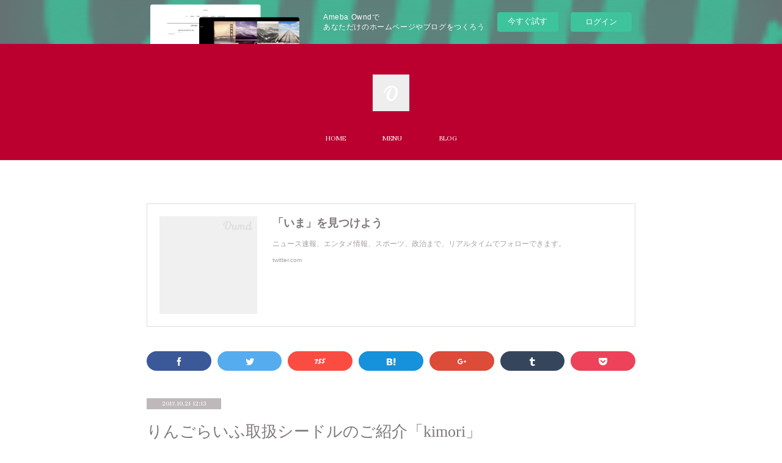

--- FILE ---
content_type: text/html; charset=utf-8
request_url: https://rin5life.shopinfo.jp/posts/3126348
body_size: 13432
content:
<!doctype html>

            <html lang="ja" data-reactroot=""><head><meta charSet="UTF-8"/><meta http-equiv="X-UA-Compatible" content="IE=edge"/><meta name="viewport" content="width=device-width,user-scalable=no,initial-scale=1.0,minimum-scale=1.0,maximum-scale=1.0"/><title data-react-helmet="true">りんごらいふ取扱シードルのご紹介「kimori」 | りんごらいふ　～rin5life～</title><link data-react-helmet="true" rel="canonical" href="https://rin5life.shopinfo.jp/posts/3126348/"/><meta name="description" content="こんばんは。りんごらいふスタッフです☆ 
紹介します☆りんごらいふが大好きすぎてやまない、
青森のシードルの製造会社さんです☆ 当店でも、限定シードルからレギュラー商品のシードルを取扱いさせて頂いてお"/><meta property="fb:app_id" content="522776621188656"/><meta property="og:url" content="https://rin5life.shopinfo.jp/posts/3126348"/><meta property="og:type" content="article"/><meta property="og:title" content="りんごらいふ取扱シードルのご紹介「kimori」"/><meta property="og:description" content="こんばんは。りんごらいふスタッフです☆ 
紹介します☆りんごらいふが大好きすぎてやまない、
青森のシードルの製造会社さんです☆ 当店でも、限定シードルからレギュラー商品のシードルを取扱いさせて頂いてお"/><meta property="og:image" content="https://cdn.amebaowndme.com/madrid-prd/madrid-web/images/sites/322669/86ca2a411c9fa162f133ddc8158bd7a6_f7b2a066f660f6152df6201201c47e84.jpg"/><meta property="og:site_name" content="りんごらいふ　～rin5life～"/><meta property="og:locale" content="ja_JP"/><meta name="twitter:card" content="summary_large_image"/><meta name="twitter:site" content="@amebaownd"/><meta name="twitter:creator" content="@Rin5Life"/><meta name="twitter:title" content="りんごらいふ取扱シードルのご紹介「kimori」 | りんごらいふ　～rin5life～"/><meta name="twitter:description" content="こんばんは。りんごらいふスタッフです☆ 
紹介します☆りんごらいふが大好きすぎてやまない、
青森のシードルの製造会社さんです☆ 当店でも、限定シードルからレギュラー商品のシードルを取扱いさせて頂いてお"/><meta name="twitter:image" content="https://cdn.amebaowndme.com/madrid-prd/madrid-web/images/sites/322669/86ca2a411c9fa162f133ddc8158bd7a6_f7b2a066f660f6152df6201201c47e84.jpg"/><meta name="twitter:app:id:iphone" content="911640835"/><meta name="twitter:app:url:iphone" content="amebaownd://public/sites/322669/posts/3126348"/><meta name="twitter:app:id:googleplay" content="jp.co.cyberagent.madrid"/><meta name="twitter:app:url:googleplay" content="amebaownd://public/sites/322669/posts/3126348"/><meta name="twitter:app:country" content="US"/><link rel="amphtml" href="https://amp.amebaownd.com/posts/3126348"/><link rel="alternate" type="application/rss+xml" title="りんごらいふ　～rin5life～" href="https://rin5life.shopinfo.jp/rss.xml"/><link rel="alternate" type="application/atom+xml" title="りんごらいふ　～rin5life～" href="https://rin5life.shopinfo.jp/atom.xml"/><link rel="sitemap" type="application/xml" title="Sitemap" href="/sitemap.xml"/><link href="https://static.amebaowndme.com/madrid-frontend/css/user.min-a66be375c.css" rel="stylesheet" type="text/css"/><link href="https://static.amebaowndme.com/madrid-frontend/css/pj/index.min-a66be375c.css" rel="stylesheet" type="text/css"/><link rel="icon" href="https://cdn.amebaowndme.com/madrid-prd/madrid-web/images/sites/322669/2798e0507297c0ff70b1b8eb1e51f8b4_056cc9f92970cbddd3420766a22c78d2.png?width=32&amp;height=32"/><link rel="apple-touch-icon" href="https://cdn.amebaowndme.com/madrid-prd/madrid-web/images/sites/322669/2798e0507297c0ff70b1b8eb1e51f8b4_056cc9f92970cbddd3420766a22c78d2.png?width=180&amp;height=180"/><style id="site-colors" charSet="UTF-8">.u-nav-clr {
  color: #ffffff;
}
.u-nav-bdr-clr {
  border-color: #ffffff;
}
.u-nav-bg-clr {
  background-color: #bb0030;
}
.u-nav-bg-bdr-clr {
  border-color: #bb0030;
}
.u-site-clr {
  color: ;
}
.u-base-bg-clr {
  background-color: #ffffff;
}
.u-btn-clr {
  color: #807879;
}
.u-btn-clr:hover,
.u-btn-clr--active {
  color: rgba(128,120,121, 0.7);
}
.u-btn-clr--disabled,
.u-btn-clr:disabled {
  color: rgba(128,120,121, 0.5);
}
.u-btn-bdr-clr {
  border-color: #a6a4a4;
}
.u-btn-bdr-clr:hover,
.u-btn-bdr-clr--active {
  border-color: rgba(166,164,164, 0.7);
}
.u-btn-bdr-clr--disabled,
.u-btn-bdr-clr:disabled {
  border-color: rgba(166,164,164, 0.5);
}
.u-btn-bg-clr {
  background-color: #a6a4a4;
}
.u-btn-bg-clr:hover,
.u-btn-bg-clr--active {
  background-color: rgba(166,164,164, 0.7);
}
.u-btn-bg-clr--disabled,
.u-btn-bg-clr:disabled {
  background-color: rgba(166,164,164, 0.5);
}
.u-txt-clr {
  color: #807879;
}
.u-txt-clr--lv1 {
  color: rgba(128,120,121, 0.7);
}
.u-txt-clr--lv2 {
  color: rgba(128,120,121, 0.5);
}
.u-txt-clr--lv3 {
  color: rgba(128,120,121, 0.3);
}
.u-txt-bg-clr {
  background-color: #f2f1f1;
}
.u-lnk-clr,
.u-clr-area a {
  color: #a79f7a;
}
.u-lnk-clr:visited,
.u-clr-area a:visited {
  color: rgba(167,159,122, 0.7);
}
.u-lnk-clr:hover,
.u-clr-area a:hover {
  color: rgba(167,159,122, 0.5);
}
.u-ttl-blk-clr {
  color: #807879;
}
.u-ttl-blk-bdr-clr {
  border-color: #807879;
}
.u-ttl-blk-bdr-clr--lv1 {
  border-color: #e5e4e4;
}
.u-bdr-clr {
  border-color: #dddddd;
}
.u-acnt-bdr-clr {
  border-color: #bfb8ba;
}
.u-acnt-bg-clr {
  background-color: #bfb8ba;
}
body {
  background-color: #ffffff;
}
blockquote {
  color: rgba(128,120,121, 0.7);
  border-left-color: #dddddd;
};</style><style id="user-css" charSet="UTF-8">;</style><style media="screen and (max-width: 800px)" id="user-sp-css" charSet="UTF-8">;</style><script>
              (function(i,s,o,g,r,a,m){i['GoogleAnalyticsObject']=r;i[r]=i[r]||function(){
              (i[r].q=i[r].q||[]).push(arguments)},i[r].l=1*new Date();a=s.createElement(o),
              m=s.getElementsByTagName(o)[0];a.async=1;a.src=g;m.parentNode.insertBefore(a,m)
              })(window,document,'script','//www.google-analytics.com/analytics.js','ga');
            </script></head><body id="mdrd-a66be375c" class="u-txt-clr u-base-bg-clr theme-pj plan-basic  "><noscript><iframe src="//www.googletagmanager.com/ns.html?id=GTM-PXK9MM" height="0" width="0" style="display:none;visibility:hidden"></iframe></noscript><script>
            (function(w,d,s,l,i){w[l]=w[l]||[];w[l].push({'gtm.start':
            new Date().getTime(),event:'gtm.js'});var f=d.getElementsByTagName(s)[0],
            j=d.createElement(s),dl=l!='dataLayer'?'&l='+l:'';j.async=true;j.src=
            '//www.googletagmanager.com/gtm.js?id='+i+dl;f.parentNode.insertBefore(j,f);
            })(window,document, 'script', 'dataLayer', 'GTM-PXK9MM');
            </script><div id="content"><div class="page u-nav-bg-clr " data-reactroot=""><div class="page__outer"><div class="page__inner u-base-bg-clr"><aside style="opacity:1 !important;visibility:visible !important;text-indent:0 !important;transform:none !important;display:block !important;position:static !important;padding:0 !important;overflow:visible !important;margin:0 !important"><div class="owndbarHeader  " style="opacity:1 !important;visibility:visible !important;text-indent:0 !important;transform:none !important;display:block !important;position:static !important;padding:0 !important;overflow:visible !important;margin:0 !important"></div></aside><header class="page__header header u-nav-bg-clr u-bdr-clr"><div class="header__inner"><div class="site-logo"><div><img alt=""/></div></div><nav role="navigation" class="header__nav global-nav u-font js-nav-overflow-criterion is-invisible"><ul class="global-nav__list "><li class="global-nav__item u-nav-bdr-clr js-nav-item "><a target="" class="u-nav-clr u-nav-bdr-clr u-font" href="/">HOME</a></li><li class="global-nav__item u-nav-bdr-clr js-nav-item "><a target="" class="u-nav-clr u-nav-bdr-clr u-font" href="/pages/1133083/menu">MENU</a></li><li class="global-nav__item u-nav-bdr-clr js-nav-item "><a target="" class="u-nav-clr u-nav-bdr-clr u-font" href="/pages/1133082/blog">BLOG</a></li></ul></nav><div class="header__icon header-icon"><span class="header-icon__item u-nav-bdr-clr"></span><span class="header-icon__item u-nav-bdr-clr"></span></div></div></header><div><div role="main" class="page__main-outer"><div class="page__main page__main--blog-detail u-base-bg-clr"><div class="section"><div class="blog-article-outer"><article class="blog-article"><div class="blog-article__inner"><div class="complementary-outer complementary-outer--slot1"><div class="complementary complementary--quote "><div class="block-type--quote"><div class="quote u-clr-area quote--twitter.com"><div class="ogp u-bdr-clr"><a target="_blank" class="ogp__action" href="https://twitter.com/?lang=ja"><div class="ogp__img"><div><img alt=""/></div></div><div class="ogp__body"><p class="ogp__title u-txt-clr">「いま」を見つけよう</p><div class="ogp__text u-txt-clr u-txt-clr--lv1"><p>ニュース速報、エンタメ情報、スポーツ、政治まで、リアルタイムでフォローできます。</p></div><p class="ogp__site ogp__site--ellipsis u-txt-clr u-txt-clr--lv1">twitter.com</p></div></a></div></div></div></div><div class="complementary complementary--shareButton "><div class="block-type--shareButton"><div class="share share--filled share--filled-8"><button class="share__btn--facebook share__btn share__btn--filled"><span aria-hidden="true" class="icon--facebook icon"></span></button><button class="share__btn--twitter share__btn share__btn--filled"><span aria-hidden="true" class="icon--twitter icon"></span></button><button class="share__btn--nanagogo share__btn share__btn--filled"><span aria-hidden="true" class="icon--nanagogo icon"></span></button><button class="share__btn--hatenabookmark share__btn share__btn--filled"><span aria-hidden="true" class="icon--hatenabookmark icon"></span></button><button class="share__btn--googleplus share__btn share__btn--filled"><span aria-hidden="true" class="icon--googleplus icon"></span></button><button class="share__btn--tumblr share__btn share__btn--filled"><span aria-hidden="true" class="icon--tumblr icon"></span></button><button class="share__btn--pocket share__btn share__btn--filled"><span aria-hidden="true" class="icon--pocket icon"></span></button></div></div></div></div><div class="blog-article__header"><div class="blog-article__date u-acnt-bg-clr u-font"><time class="" dateTime="2017-10-21T12:13:03Z">2017.10.21 12:13</time></div></div><div class="blog-article__content"><div class="blog-article__title blog-title"><h1 class="blog-title__text u-txt-clr">りんごらいふ取扱シードルのご紹介「kimori」</h1></div><div class="complementary-outer complementary-outer--slot4"><div class="complementary complementary--quote "><div class="block-type--quote"><div class="quote u-clr-area quote--www.facebook.com"><div class="ogp u-bdr-clr"><a target="_blank" class="ogp__action" href="https://www.facebook.com/Rin5Life/"><div class="ogp__img"><div><img alt=""/></div></div><div class="ogp__body"><p class="ogp__title u-txt-clr">Rin5Life-りんごらいふ-</p><div class="ogp__text u-txt-clr u-txt-clr--lv1"><p>Rin5Life-りんごらいふ-， 横滨市. 478 次赞. 青葉台駅より徒歩3分
青森出身オーナーのこだわり林檎カフェ</p></div><p class="ogp__site ogp__site--ellipsis u-txt-clr u-txt-clr--lv1">www.facebook.com</p></div></a></div></div></div></div></div><div class="blog-article__body blog-body blog-body--show-title"><div class="blog-body__item"><div class="blog-body__text u-txt-clr u-clr-area" data-block-type="text"><p>こんばんは。りんごらいふスタッフです☆&nbsp;
</p><p>紹介します☆</p><p>りんごらいふが大好きすぎてやまない、
青森のシードルの製造会社さんです☆&nbsp;</p><p><br></p><p>当店でも、限定シードルからレギュラー商品のシードルを取扱いさせて頂いております☆</p><p><br></p><p>&nbsp;海外ではとっても一般的なシードルからの乾杯！
&nbsp;</p><p>最近は、缶のシードル開発も行われて
ちょっとしたブームになっております！</p><p><br></p><p>&nbsp;英語の表記は…「cider」
そう！サイダーの語源にもなっております☆&nbsp;</p><p><br></p><p>&nbsp;Wiki引用：「シードル」&nbsp;</p><p>（仏: cidre、英: cider、）またはリンゴ酒（林檎酒）とは、リンゴを発酵させて造られるアルコール飲料。発泡性であることも多く、日本の酒税法では発泡性のものは発泡性酒類のその他の発泡性酒類に、発泡性でないものはワインと同様に「果実酒」に分類されている。&nbsp;
</p><p><br></p><p>知るとどんどんハマるシードルの世界へようこそ☆&nbsp;</p><p><br></p><p>りんごらいふでは、各社のシードルの取扱いしております☆
&nbsp;</p><p>乾杯は、ビールからシードルへ
お気軽に楽しめる食卓にどうぞ！&nbsp;</p></div></div><div class="blog-body__item"><div class="img img__item--left"><div><img alt=""/></div></div></div><div class="blog-body__item"><div class="blog-body__text u-txt-clr u-clr-area" data-block-type="text"><p><br></p><p>&nbsp;■kimori
弘前シードル工房&nbsp;</p><p>HP:http://kimori-cidre.com/ http://kimori-cidre.com/ </p></div></div><div class="blog-body__item"><div class="block u-clr-area"><iframe seamless="" style="height:16px" class="js-mdrd-block-html-target block-html__frame"></iframe></div></div><div class="blog-body__item"><div class="blog-body__text u-txt-clr u-clr-area" data-block-type="text"><p><br></p><p>FBページ：</p></div></div><div class="blog-body__item"><div class="quote u-clr-area quote--www.facebook.com"><div class="ogp u-bdr-clr"><a target="_blank" class="ogp__action" href="https://www.facebook.com/hirosaki.kimori/"><div class="ogp__img"><div><img alt=""/></div></div><div class="ogp__body"><p class="ogp__title u-txt-clr">弘前シードル工房 kimori</p><div class="ogp__text u-txt-clr u-txt-clr--lv1"><p>弘前シードル工房 kimori、青森県 弘前市 - 「いいね！」3,562件 - 農家製地シードルの醸造所</p></div><p class="ogp__site ogp__site--ellipsis u-txt-clr u-txt-clr--lv1">www.facebook.com</p></div></a></div></div></div><div class="blog-body__item"><div class="blog-body__text u-txt-clr u-clr-area" data-block-type="text"><p data-placeholder=""><br></p><p></p><p>-----------------------------------------------------&nbsp;</p><p>&nbsp;りんごらいふ　～Rin5Life～</p><p>&nbsp;住所：神奈川県横浜市青葉区青葉台2-6-18太田ビル1F&nbsp;</p><p>　 ※火曜日定休日

FBページ：</p><p>https://www.facebook.com/Rin5Life/

食べログ：</p><p>https://tabelog.com/kanagawa/A1401/A140202/14042846/&nbsp;
</p><p>　※随時イベント開催内容を掲載しております。&nbsp;</p><p><br></p><p>&nbsp;＜定期開催イベント＞&nbsp;</p><p>&nbsp;　☆己書道場</p><p>&nbsp;　☆スマイルアース</p><p>&nbsp;　☆フジソラ食堂</p><p>&nbsp;　☆大人の音楽教室</p><p>&nbsp;　☆大人のヨガレッスン</p><p>&nbsp;　☆月イチ鍋パーティ</p><p>&nbsp;　☆占い師います。<br></p><p><br></p></div></div></div></div><div class="blog-article__footer"><div class="bloginfo"><div class="bloginfo__category bloginfo-category"><ul class="bloginfo-category__list bloginfo-category-list"><li class="bloginfo-category-list__item"><a class="u-txt-clr u-txt-clr--lv2" href="/posts/categories/712416">MENU<!-- -->(<!-- -->2<!-- -->)</a></li><li class="bloginfo-category-list__item"><a class="u-txt-clr u-txt-clr--lv2" href="/posts/categories/712415">EVENT<!-- -->(<!-- -->25<!-- -->)</a></li></ul></div></div><div class="reblog-btn-outer"><div class="reblog-btn-body"><button class="reblog-btn"><span class="reblog-btn__inner"><span class="icon icon--reblog2"></span></span></button></div></div></div></div><div class="complementary-outer complementary-outer--slot2"><div class="complementary complementary--shareButton "><div class="block-type--shareButton"><div class="share share--filled share--filled-4"><button class="share__btn--facebook share__btn share__btn--filled"><span aria-hidden="true" class="icon--facebook icon"></span></button><button class="share__btn--twitter share__btn share__btn--filled"><span aria-hidden="true" class="icon--twitter icon"></span></button><button class="share__btn--nanagogo share__btn share__btn--filled"><span aria-hidden="true" class="icon--nanagogo icon"></span></button></div></div></div><div class="complementary complementary--siteFollow "><div class="block-type--siteFollow"><div class="site-follow u-bdr-clr"><div class="site-follow__img"><div><img alt=""/></div></div><div class="site-follow__body"><p class="site-follow__title u-txt-clr"><span class="site-follow__title-inner ">りんごらいふ　～rin5life～</span></p><p class="site-follow__text u-txt-clr u-txt-clr--lv1">青森のりんご農家出身のオーナーが開いた青葉台にありそうでなかった、大人の為のおしゃれCAFE☆
お昼は身体にやさしいランチに、りんごの自家製スイーツ＆豊富なドリンクメニュー♡
夜は美味しいシードルやお酒が楽しめるワインバルへ変身！
ビールに青森の地酒、りんごのカクテルも豊富です。
前菜３種盛合せや、特製ミートボール、パスタまで、お食事～おつまみまで勢揃い♪
ソファー席でゆったりと、いつでも気軽にご</p><div class="site-follow__btn-outer"><button class="site-follow__btn site-follow__btn--yet"><div class="site-follow__btn-text"><span aria-hidden="true" class="site-follow__icon icon icon--plus"></span>フォロー</div></button></div></div></div></div></div><div class="complementary complementary--relatedPosts "><div class="block-type--relatedPosts"></div></div><div class="complementary complementary--postPrevNext "><div class="block-type--postPrevNext"><div class="pager pager--type1"><ul class="pager__list"><li class="pager__item pager__item--prev pager__item--bg"><a class="pager__item-inner " style="background-image:url(https://cdn.amebaowndme.com/madrid-prd/madrid-web/images/sites/322669/a8e4d8e119f78b1a30232507f51aa38a_59d0cf8de7beb9d8b2f29679f5cf7429.jpg?width=400)" href="/posts/3129060"><time class="pager__date " dateTime="2017-10-22T05:45:36Z">2017.10.22 05:45</time><div><span class="pager__description ">りんごの丸かじりは、自然の歯ブラシ！？ </span></div><span aria-hidden="true" class="pager__icon icon icon--disclosure-l4 "></span></a></li><li class="pager__item pager__item--next pager__item--bg"><a class="pager__item-inner " style="background-image:url(https://cdn.amebaowndme.com/madrid-prd/madrid-web/images/sites/322669/05e1f9d3096302675655e07c501c776c_8b266159aee620326c2047f5cdb0ddb8.jpg?width=400)" href="/posts/3112869"><time class="pager__date " dateTime="2017-10-18T12:17:58Z">2017.10.18 12:17</time><div><span class="pager__description ">飯テロ閲覧注意☆絶品「フジソラ食堂VOL.5」10月15日開催報告　</span></div><span aria-hidden="true" class="pager__icon icon icon--disclosure-r4 "></span></a></li></ul></div></div></div></div><div class="blog-article__comment"><div class="comment-list js-comment-list"><div><p class="comment-count u-txt-clr u-txt-clr--lv2"><span>0</span>コメント</p><ul><li class="comment-list__item comment-item js-comment-form"><div class="comment-item__body"><form class="comment-item__form u-bdr-clr "><div class="comment-item__form-head"><textarea type="text" id="post-comment" maxLength="1100" placeholder="コメントする..." class="comment-item__input"></textarea></div><div class="comment-item__form-foot"><p class="comment-item__count-outer"><span class="comment-item__count ">1000</span> / 1000</p><button type="submit" disabled="" class="comment-item__submit">投稿</button></div></form></div></li></ul></div></div></div><div class="pswp" tabindex="-1" role="dialog" aria-hidden="true"><div class="pswp__bg"></div><div class="pswp__scroll-wrap"><div class="pswp__container"><div class="pswp__item"></div><div class="pswp__item"></div><div class="pswp__item"></div></div><div class="pswp__ui pswp__ui--hidden"><div class="pswp__top-bar"><div class="pswp__counter"></div><button class="pswp__button pswp__button--close" title="Close (Esc)"></button><button class="pswp__button pswp__button--share" title="Share"></button><button class="pswp__button pswp__button--fs" title="Toggle fullscreen"></button><button class="pswp__button pswp__button--zoom" title="Zoom in/out"></button><div class="pswp__preloader"><div class="pswp__preloader__icn"><div class="pswp__preloader__cut"><div class="pswp__preloader__donut"></div></div></div></div></div><div class="pswp__share-modal pswp__share-modal--hidden pswp__single-tap"><div class="pswp__share-tooltip"></div></div><div class="pswp__button pswp__button--close pswp__close"><span class="pswp__close__item pswp__close"></span><span class="pswp__close__item pswp__close"></span></div><div class="pswp__bottom-bar"><button class="pswp__button pswp__button--arrow--left js-lightbox-arrow" title="Previous (arrow left)"></button><button class="pswp__button pswp__button--arrow--right js-lightbox-arrow" title="Next (arrow right)"></button></div><div class=""><div class="pswp__caption"><div class="pswp__caption"></div><div class="pswp__caption__link"><a class="js-link"></a></div></div></div></div></div></div></article></div></div></div></div></div><aside style="opacity:1 !important;visibility:visible !important;text-indent:0 !important;transform:none !important;display:block !important;position:static !important;padding:0 !important;overflow:visible !important;margin:0 !important"><div class="owndbar" style="opacity:1 !important;visibility:visible !important;text-indent:0 !important;transform:none !important;display:block !important;position:static !important;padding:0 !important;overflow:visible !important;margin:0 !important"></div></aside><footer role="contentinfo" class="page__footer footer" style="opacity:1 !important;visibility:visible !important;text-indent:0 !important;overflow:visible !important;position:static !important"><div style="opacity:1 !important;visibility:visible !important;text-indent:0 !important;overflow:visible !important;display:block !important;width:auto !important;height:auto !important;transform:none !important"><div class="shop-footer"><a class="shop-footer__link u-txt-clr u-txt-clr--lv2" href="/shops/privacyPolicy"><span style="color:rgba(128,120,121, 0.5) !important">プライバシーポリシー</span></a><a class="shop-footer__link u-txt-clr u-txt-clr--lv2" href="/shops/transactionLaw"><span style="color:rgba(128,120,121, 0.5) !important">特定商取引法に基づく表記</span></a></div></div><div class="footer__inner u-bdr-clr footer--pagetop" style="opacity:1 !important;visibility:visible !important;text-indent:0 !important;overflow:visible !important;display:block !important;transform:none !important"><p class="pagetop"><a href="#" class="pagetop__link u-bdr-clr">Page Top</a></p><div class="footer__item u-bdr-clr" style="opacity:1 !important;visibility:visible !important;text-indent:0 !important;overflow:visible !important;display:block !important;transform:none !important"><p class="footer__copyright u-font"><small class="u-txt-clr u-txt-clr--lv2 u-font" style="color:rgba(128,120,121, 0.5) !important">Copyright © <!-- -->2026<!-- --> <!-- -->りんごらいふ　～rin5life～<!-- -->.</small></p><div class="powered-by"><a href="https://www.amebaownd.com" class="powered-by__link"><span class="powered-by__text">Powered by</span><span class="powered-by__logo">AmebaOwnd</span><span class="powered-by__text">無料でホームページをつくろう</span></a></div></div></div></footer></div></div><div class="toast"></div></div></div><img src="//sy.ameblo.jp/sync/?org=sy.shopinfo.jp" alt="" style="display:none" width="1" height="1"/><script charSet="UTF-8">window.mdrdEnv="prd";</script><script charSet="UTF-8">window.INITIAL_STATE={"authenticate":{"authCheckCompleted":false,"isAuthorized":false},"blogPostReblogs":{},"category":{},"currentSite":{"fetching":false,"status":null,"site":{}},"shopCategory":{},"categories":{},"notifications":{},"page":{},"paginationTitle":{},"postArchives":{},"postComments":{"3126348":{"data":[],"pagination":{"total":0,"offset":0,"limit":3,"cursors":{"after":"","before":""}},"fetching":false},"submitting":false,"postStatus":null},"postDetail":{"postDetail-blogPostId:3126348":{"fetching":false,"loaded":true,"meta":{"code":200},"data":{"id":"3126348","userId":"457615","siteId":"322669","status":"publish","title":"りんごらいふ取扱シードルのご紹介「kimori」","contents":[{"type":"text","format":"html","value":"\u003Cp\u003Eこんばんは。りんごらいふスタッフです☆&nbsp;\n\u003C\u002Fp\u003E\u003Cp\u003E紹介します☆\u003C\u002Fp\u003E\u003Cp\u003Eりんごらいふが大好きすぎてやまない、\n青森のシードルの製造会社さんです☆&nbsp;\u003C\u002Fp\u003E\u003Cp\u003E\u003Cbr\u003E\u003C\u002Fp\u003E\u003Cp\u003E当店でも、限定シードルからレギュラー商品のシードルを取扱いさせて頂いております☆\u003C\u002Fp\u003E\u003Cp\u003E\u003Cbr\u003E\u003C\u002Fp\u003E\u003Cp\u003E&nbsp;海外ではとっても一般的なシードルからの乾杯！\n&nbsp;\u003C\u002Fp\u003E\u003Cp\u003E最近は、缶のシードル開発も行われて\nちょっとしたブームになっております！\u003C\u002Fp\u003E\u003Cp\u003E\u003Cbr\u003E\u003C\u002Fp\u003E\u003Cp\u003E&nbsp;英語の表記は…「cider」\nそう！サイダーの語源にもなっております☆&nbsp;\u003C\u002Fp\u003E\u003Cp\u003E\u003Cbr\u003E\u003C\u002Fp\u003E\u003Cp\u003E&nbsp;Wiki引用：「シードル」&nbsp;\u003C\u002Fp\u003E\u003Cp\u003E（仏: cidre、英: cider、）またはリンゴ酒（林檎酒）とは、リンゴを発酵させて造られるアルコール飲料。発泡性であることも多く、日本の酒税法では発泡性のものは発泡性酒類のその他の発泡性酒類に、発泡性でないものはワインと同様に「果実酒」に分類されている。&nbsp;\n\u003C\u002Fp\u003E\u003Cp\u003E\u003Cbr\u003E\u003C\u002Fp\u003E\u003Cp\u003E知るとどんどんハマるシードルの世界へようこそ☆&nbsp;\u003C\u002Fp\u003E\u003Cp\u003E\u003Cbr\u003E\u003C\u002Fp\u003E\u003Cp\u003Eりんごらいふでは、各社のシードルの取扱いしております☆\n&nbsp;\u003C\u002Fp\u003E\u003Cp\u003E乾杯は、ビールからシードルへ\nお気軽に楽しめる食卓にどうぞ！&nbsp;\u003C\u002Fp\u003E"},{"type":"image","fit":true,"scale":1,"align":"left","url":"https:\u002F\u002Fcdn.amebaowndme.com\u002Fmadrid-prd\u002Fmadrid-web\u002Fimages\u002Fsites\u002F322669\u002F86ca2a411c9fa162f133ddc8158bd7a6_f7b2a066f660f6152df6201201c47e84.jpg","link":"","width":4608,"height":3456,"target":"_blank","lightboxIndex":0},{"type":"text","format":"html","value":"\u003Cp\u003E\u003Cbr\u003E\u003C\u002Fp\u003E\u003Cp\u003E&nbsp;■kimori\n弘前シードル工房&nbsp;\u003C\u002Fp\u003E\u003Cp\u003EHP:http:\u002F\u002Fkimori-cidre.com\u002F http:\u002F\u002Fkimori-cidre.com\u002F \u003C\u002Fp\u003E"},{"type":"html","source":"http:\u002F\u002Fkimori-cidre.com\u002F"},{"type":"text","format":"html","value":"\u003Cp\u003E\u003Cbr\u003E\u003C\u002Fp\u003E\u003Cp\u003EFBページ：\u003C\u002Fp\u003E"},{"type":"quote","provider":"www.facebook.com","url":"https:\u002F\u002Fwww.facebook.com\u002Fhirosaki.kimori\u002F","json":{"thumbnail":"https:\u002F\u002Fscontent-nrt1-1.xx.fbcdn.net\u002Fv\u002Ft1.0-1\u002Fc6.0.200.200\u002Fp200x200\u002F988344_350058121805331_2034969443_n.jpg?oh=1ff73ed3d993694a843a34d74cd47809&oe=5A670216","provider":"www.facebook.com","url":"https:\u002F\u002Fwww.facebook.com\u002Fhirosaki.kimori\u002F","title":"弘前シードル工房 kimori","description":"弘前シードル工房 kimori、青森県 弘前市 - 「いいね！」3,562件 - 農家製地シードルの醸造所"},"html":""},{"type":"text","format":"html","value":"\u003Cp data-placeholder=\"\"\u003E\u003Cbr\u003E\u003C\u002Fp\u003E\u003Cp\u003E\u003C\u002Fp\u003E\u003Cp\u003E-----------------------------------------------------&nbsp;\u003C\u002Fp\u003E\u003Cp\u003E&nbsp;りんごらいふ　～Rin5Life～\u003C\u002Fp\u003E\u003Cp\u003E&nbsp;住所：神奈川県横浜市青葉区青葉台2-6-18太田ビル1F&nbsp;\u003C\u002Fp\u003E\u003Cp\u003E　 ※火曜日定休日\n\nFBページ：\u003C\u002Fp\u003E\u003Cp\u003Ehttps:\u002F\u002Fwww.facebook.com\u002FRin5Life\u002F\n\n食べログ：\u003C\u002Fp\u003E\u003Cp\u003Ehttps:\u002F\u002Ftabelog.com\u002Fkanagawa\u002FA1401\u002FA140202\u002F14042846\u002F&nbsp;\n\u003C\u002Fp\u003E\u003Cp\u003E　※随時イベント開催内容を掲載しております。&nbsp;\u003C\u002Fp\u003E\u003Cp\u003E\u003Cbr\u003E\u003C\u002Fp\u003E\u003Cp\u003E&nbsp;＜定期開催イベント＞&nbsp;\u003C\u002Fp\u003E\u003Cp\u003E&nbsp;　☆己書道場\u003C\u002Fp\u003E\u003Cp\u003E&nbsp;　☆スマイルアース\u003C\u002Fp\u003E\u003Cp\u003E&nbsp;　☆フジソラ食堂\u003C\u002Fp\u003E\u003Cp\u003E&nbsp;　☆大人の音楽教室\u003C\u002Fp\u003E\u003Cp\u003E&nbsp;　☆大人のヨガレッスン\u003C\u002Fp\u003E\u003Cp\u003E&nbsp;　☆月イチ鍋パーティ\u003C\u002Fp\u003E\u003Cp\u003E&nbsp;　☆占い師います。\u003Cbr\u003E\u003C\u002Fp\u003E\u003Cp\u003E\u003Cbr\u003E\u003C\u002Fp\u003E"}],"urlPath":"","publishedUrl":"https:\u002F\u002Frin5life.shopinfo.jp\u002Fposts\u002F3126348","ogpDescription":"","ogpImageUrl":"","contentFiltered":"","viewCount":0,"commentCount":0,"reblogCount":0,"prevBlogPost":{"id":"3129060","title":"りんごの丸かじりは、自然の歯ブラシ！？ ","summary":"りんごの丸かじりは、自然の歯ブラシ！？ \n","imageUrl":"https:\u002F\u002Fcdn.amebaowndme.com\u002Fmadrid-prd\u002Fmadrid-web\u002Fimages\u002Fsites\u002F322669\u002Fa8e4d8e119f78b1a30232507f51aa38a_59d0cf8de7beb9d8b2f29679f5cf7429.jpg","publishedAt":"2017-10-22T05:45:36Z"},"nextBlogPost":{"id":"3112869","title":"飯テロ閲覧注意☆絶品「フジソラ食堂VOL.5」10月15日開催報告　","summary":"りんごらいふの人気イベントまたまた好評のうちに開催狩猟いたしました！ちょっとした飯テロってやつです(笑)写真をみてお腹すかしちゃったアナタ！次回は、是非ご予約・ご参加くださいね！！絶対ですよ☆青葉台地域の元シェフの大工さん大澤アニキのイタリアンコースが食べられるのは、りんごらいふだけ！！！是非ふるってご参加くださ～い☆","imageUrl":"https:\u002F\u002Fcdn.amebaowndme.com\u002Fmadrid-prd\u002Fmadrid-web\u002Fimages\u002Fsites\u002F322669\u002F05e1f9d3096302675655e07c501c776c_8b266159aee620326c2047f5cdb0ddb8.jpg","publishedAt":"2017-10-18T12:17:58Z"},"rebloggedPost":false,"blogCategories":[{"id":"712416","siteId":"322669","label":"MENU","publishedCount":2,"createdAt":"2017-07-17T14:14:22Z","updatedAt":"2017-10-21T12:13:06Z"},{"id":"712415","siteId":"322669","label":"EVENT","publishedCount":25,"createdAt":"2017-07-17T14:14:05Z","updatedAt":"2017-11-25T05:03:48Z"}],"user":{"id":"457615","nickname":"りんごらいふ","description":"","official":false,"photoUrl":"https:\u002F\u002Fprofile-api.ameba.jp\u002Fv2\u002Fas\u002Fh7347850b6bc093cd619aafa4840a9c8b0d89e48\u002FprofileImage?cat=300","followingCount":2,"createdAt":"2017-07-17T07:06:41Z","updatedAt":"2024-10-02T03:28:55Z"},"updateUser":{"id":"457615","nickname":"りんごらいふ","description":"","official":false,"photoUrl":"https:\u002F\u002Fprofile-api.ameba.jp\u002Fv2\u002Fas\u002Fh7347850b6bc093cd619aafa4840a9c8b0d89e48\u002FprofileImage?cat=300","followingCount":2,"createdAt":"2017-07-17T07:06:41Z","updatedAt":"2024-10-02T03:28:55Z"},"comments":{"pagination":{"total":0,"offset":0,"limit":3,"cursors":{"after":"","before":""}},"data":[]},"publishedAt":"2017-10-21T12:13:03Z","createdAt":"2017-10-21T12:13:06Z","updatedAt":"2017-10-21T12:13:06Z","version":1}}},"postList":{},"shopList":{},"shopItemDetail":{},"pureAd":{},"keywordSearch":{},"proxyFrame":{"loaded":false},"relatedPostList":{},"route":{"route":{"path":"\u002Fposts\u002F:blog_post_id","component":function Connect(props, context) {
        _classCallCheck(this, Connect);

        var _this = _possibleConstructorReturn(this, _Component.call(this, props, context));

        _this.version = version;
        _this.store = props.store || context.store;

        (0, _invariant2["default"])(_this.store, 'Could not find "store" in either the context or ' + ('props of "' + connectDisplayName + '". ') + 'Either wrap the root component in a <Provider>, ' + ('or explicitly pass "store" as a prop to "' + connectDisplayName + '".'));

        var storeState = _this.store.getState();
        _this.state = { storeState: storeState };
        _this.clearCache();
        return _this;
      },"route":{"id":"0","type":"blog_post_detail","idForType":"0","title":"","urlPath":"\u002Fposts\u002F:blog_post_id","isHomePage":false}},"params":{"blog_post_id":"3126348"},"location":{"pathname":"\u002Fposts\u002F3126348","search":"","hash":"","action":"POP","key":"3dqobi","query":{}}},"siteConfig":{"tagline":"青森のりんご農家出身のオーナーが開いた青葉台にありそうでなかった、大人の為のおしゃれCAFE☆\nお昼は身体にやさしいランチに、りんごの自家製スイーツ＆豊富なドリンクメニュー♡\n夜は美味しいシードルやお酒が楽しめるワインバルへ変身！\nビールに青森の地酒、りんごのカクテルも豊富です。\n前菜３種盛合せや、特製ミートボール、パスタまで、お食事～おつまみまで勢揃い♪\nソファー席でゆったりと、いつでも気軽にご","title":"りんごらいふ　～rin5life～","copyright":"","iconUrl":"https:\u002F\u002Fcdn.amebaowndme.com\u002Fmadrid-prd\u002Fmadrid-web\u002Fimages\u002Fsites\u002F322669\u002Fd4a6ab3d3ca395327a24ad9d44fec2a1_c020317ea3ef7be043890764dd7513bd.png","logoUrl":"","coverImageUrl":"https:\u002F\u002Fcdn.amebaowndme.com\u002Fmadrid-prd\u002Fmadrid-web\u002Fimages\u002Fsites\u002F322669\u002F2b0691cf540ea9702d9465626604664b_dc38eec0b2ab2379d6577c1a7df65589.jpg","homePageId":"1133084","siteId":"322669","siteCategoryIds":[147],"themeId":"9","theme":"pj","shopId":"rin5life-official-ec","openedShop":true,"shop":{"law":{"userType":"1","corporateName":"","firstName":"亮","lastName":"若王子","zipCode":"227-0065","prefecture":"神奈川県","address":"横浜市青葉区恩田町","telNo":"080-3737-8053","aboutContact":"営業時間：　\n定休日：火曜日","aboutPrice":"販売価格は、表示された金額（表示価格\u002F消費税込）と致します。","aboutPay":"支払方法：クレジットカードによる決済がご利用頂けます。支払時期：商品注文確定時でお支払いが確定致します。","aboutService":"配送のご依頼を受けてから5日以内に発送いたします。","aboutReturn":"商品に欠陥がある場合を除き、基本的には返品には応じません。"},"privacyPolicy":{"operator":"若王子亮","contact":"特定商取引に基づく表記をご覧ください。","collectAndUse":"1. 取得する個人情報\n住所、氏名、電話番号、電子メールアドレス\n2. 利用目的\nサービスの提供（商品の発送や管理、資料の提供等）や当社からの連絡（お客様からのお問い合わせに対する回答やアンケート、新しいサービスや商品のご案内・広告等）","restrictionToThirdParties":"当社は、次に掲げる場合を除くほか、あらかじめご本人の同意を得ないで、お客様の個人情報を第三者に提供しません。\n\n1. 法令に基づく場合\n2. 人の生命、身体または財産の保護のために必要がある場合であって、ご本人の同意を得ることが困難であるとき\n3. 公衆衛生の向上または児童の健全な育成の推進のために特に必要がある場合であって、ご本人の同意を得ることが困難であるとき\n4. 国の機関もしくは地方公共団体またはその委託を受けた者が法令の定める事務を遂行することに対して協力する必要がある場合であって、ご本人の同意を得ることにより当該事務の遂行に支障を及ぼすおそれがあるとき\n5. あらかじめ次の事項を告知あるいは公表をしている場合\n(1) 利用目的に第三者への提供を含むこと\n(2) 第三者に提供されるデータの項目\n(3) 第三者への提供の手段または方法\n(4) ご本人の求めに応じて個人情報の第三者への提供を停止すること\nただし次に掲げる場合は上記に定める第三者には該当しません。\n(4.1) 当社が利用目的の達成に必要な範囲内において個人情報の取り扱いの全部または一部を委託する場合\n(4.2) 合併その他の事由による事業の承継に伴って個人情報が提供される場合\n","supervision":"当社はサービスを提供する上で、業務の一部（商品の発送や代金決裁等）を外部に委託することがあります。\nこの場合、個人情報を法令に従い適切に取り扱う委託先を選定し、お客様の個人情報が流出・漏洩したりすることがないよう委託先の管理体制を含め契約で取り決め適切に管理させます。","disclosure":"当社は、ご本人（または代理人）から、ご自身の個人情報についての開示、内容の訂正、追加または削除を求められたときは、ご本人に対し、当社所定の手続きにて対応します。","cookie":"クッキーについては、お客様によるサービスの利用を便利にするため（再ログイン時の手間を省略する等）に利用しますが、ブラウザの設定で拒否することが可能です。\nまた、クッキーを拒否するとサービスが受けられない場合は、その旨も公表します。"}},"user":{"id":"457615","nickname":"りんごらいふ","photoUrl":"","createdAt":"2017-07-17T07:06:41Z","updatedAt":"2024-10-02T03:28:55Z"},"commentApproval":"accept","plan":{"id":"1","name":"Free","ownd_header":false,"powered_by":false,"pure_ads":false},"verifiedType":"general","navigations":[{"title":"HOME","urlPath":".\u002F","target":"_self","pageId":"1133084"},{"title":"MENU","urlPath":".\u002Fpages\u002F1133083\u002Fmenu","target":"_self","pageId":"1133083"},{"title":"BLOG","urlPath":".\u002Fpages\u002F1133082\u002Fblog","target":"_self","pageId":"1133082"}],"routings":[{"id":"0","type":"blog","idForType":"0","title":"","urlPath":"\u002Fposts\u002Fpage\u002F:page_num","isHomePage":false},{"id":"0","type":"blog_post_archive","idForType":"0","title":"","urlPath":"\u002Fposts\u002Farchives\u002F:yyyy\u002F:mm","isHomePage":false},{"id":"0","type":"blog_post_archive","idForType":"0","title":"","urlPath":"\u002Fposts\u002Farchives\u002F:yyyy\u002F:mm\u002Fpage\u002F:page_num","isHomePage":false},{"id":"0","type":"blog_post_category","idForType":"0","title":"","urlPath":"\u002Fposts\u002Fcategories\u002F:category_id","isHomePage":false},{"id":"0","type":"blog_post_category","idForType":"0","title":"","urlPath":"\u002Fposts\u002Fcategories\u002F:category_id\u002Fpage\u002F:page_num","isHomePage":false},{"id":"0","type":"author","idForType":"0","title":"","urlPath":"\u002Fauthors\u002F:user_id","isHomePage":false},{"id":"0","type":"author","idForType":"0","title":"","urlPath":"\u002Fauthors\u002F:user_id\u002Fpage\u002F:page_num","isHomePage":false},{"id":"0","type":"blog_post_category","idForType":"0","title":"","urlPath":"\u002Fposts\u002Fcategory\u002F:category_id","isHomePage":false},{"id":"0","type":"blog_post_category","idForType":"0","title":"","urlPath":"\u002Fposts\u002Fcategory\u002F:category_id\u002Fpage\u002F:page_num","isHomePage":false},{"id":"0","type":"blog_post_detail","idForType":"0","title":"","urlPath":"\u002Fposts\u002F:blog_post_id","isHomePage":false},{"id":"0","type":"shopItem","idForType":"0","title":"","urlPath":"\u002FshopItems\u002F:shopItemId","isHomePage":false},{"id":"0","type":"shopItemList","idForType":"0","title":"","urlPath":"\u002FshopItems\u002Fpage\u002F:pageNum","isHomePage":false},{"id":"0","type":"shopItemCategory","idForType":"0","title":"","urlPath":"\u002FshopItems\u002Fcategories\u002F:shopItemCategoryId","isHomePage":false},{"id":"0","type":"shopItemCategory","idForType":"0","title":"","urlPath":"\u002FshopItems\u002Fcategories\u002F:shopItemCategoryId\u002Fpage\u002F:pageNum","isHomePage":false},{"id":"0","type":"shopPrivacyPolicy","idForType":"0","title":"","urlPath":"\u002Fshops\u002FprivacyPolicy","isHomePage":false},{"id":"0","type":"shopLaw","idForType":"0","title":"","urlPath":"\u002Fshops\u002FtransactionLaw","isHomePage":false},{"id":"0","type":"keywordSearch","idForType":"0","title":"","urlPath":"\u002Fsearch\u002Fq\u002F:query","isHomePage":false},{"id":"0","type":"keywordSearch","idForType":"0","title":"","urlPath":"\u002Fsearch\u002Fq\u002F:query\u002Fpage\u002F:page_num","isHomePage":false},{"id":"1133832","type":"static","idForType":"0","title":"営業時間・アクセス","urlPath":"\u002Fpages\u002F1133832\u002F","isHomePage":false},{"id":"1133832","type":"static","idForType":"0","title":"営業時間・アクセス","urlPath":"\u002Fpages\u002F1133832\u002F:url_path","isHomePage":false},{"id":"1133820","type":"twitterTimeline","idForType":"0","title":"Twitter","urlPath":"\u002Fpages\u002F1133820\u002F","isHomePage":false},{"id":"1133820","type":"twitterTimeline","idForType":"0","title":"Twitter","urlPath":"\u002Fpages\u002F1133820\u002F:url_path","isHomePage":false},{"id":"1133819","type":"instagramAlbum","idForType":"24885","title":"Instagram","urlPath":"\u002Fpages\u002F1133819\u002F","isHomePage":false},{"id":"1133819","type":"instagramAlbum","idForType":"24885","title":"Instagram","urlPath":"\u002Fpages\u002F1133819\u002F:url_path","isHomePage":false},{"id":"1133819","type":"instagramAlbum","idForType":"24885","title":"Instagram","urlPath":"\u002Finstagram_photos\u002Fpage\u002F:page_num","isHomePage":false},{"id":"1133814","type":"facebookFeed","idForType":"0","title":"Instagram \u002F Facebook \u002F twitter","urlPath":"\u002Fpages\u002F1133814\u002F","isHomePage":false},{"id":"1133814","type":"facebookFeed","idForType":"0","title":"Instagram \u002F Facebook \u002F twitter","urlPath":"\u002Fpages\u002F1133814\u002F:url_path","isHomePage":false},{"id":"1133807","type":"shopItemList","idForType":"0","title":"ショップ","urlPath":"\u002Fpages\u002F1133807\u002F","isHomePage":false},{"id":"1133807","type":"shopItemList","idForType":"0","title":"ショップ","urlPath":"\u002Fpages\u002F1133807\u002F:url_path","isHomePage":false},{"id":"1133793","type":"static","idForType":"0","title":"LINE＠お友達登録","urlPath":"\u002Fpages\u002F1133793\u002F","isHomePage":false},{"id":"1133793","type":"static","idForType":"0","title":"LINE＠お友達登録","urlPath":"\u002Fpages\u002F1133793\u002F:url_path","isHomePage":false},{"id":"1133084","type":"blog","idForType":"0","title":"HOME","urlPath":"\u002Fpages\u002F1133084\u002F","isHomePage":true},{"id":"1133084","type":"blog","idForType":"0","title":"HOME","urlPath":"\u002Fpages\u002F1133084\u002F:url_path","isHomePage":true},{"id":"1133083","type":"static","idForType":"0","title":"MENU","urlPath":"\u002Fpages\u002F1133083\u002F","isHomePage":false},{"id":"1133083","type":"static","idForType":"0","title":"MENU","urlPath":"\u002Fpages\u002F1133083\u002F:url_path","isHomePage":false},{"id":"1133082","type":"blog","idForType":"0","title":"BLOG","urlPath":"\u002Fpages\u002F1133082\u002F","isHomePage":false},{"id":"1133082","type":"blog","idForType":"0","title":"BLOG","urlPath":"\u002Fpages\u002F1133082\u002F:url_path","isHomePage":false},{"id":"1133084","type":"blog","idForType":"0","title":"HOME","urlPath":"\u002F","isHomePage":true}],"siteColors":{"navigationBackground":"#bb0030","navigationText":"#ffffff","siteTitleText":"","background":"#ffffff","buttonBackground":"#a6a4a4","buttonText":"#807879","text":"#807879","link":"#a79f7a","titleBlock":"#807879","border":"#dddddd","accent":"#bfb8ba"},"wovnioAttribute":"","useAuthorBlock":false,"twitterHashtags":"りんごらいふ,青葉台,青森,弘前,りんご,APPLE,リンゴ,林檎,カフェ,cafe","createdAt":"2017-07-17T07:07:10Z","seoTitle":"りんごらいふ","isPreview":false,"siteCategory":[{"id":"147","label":"お店"}],"previewPost":null,"previewShopItem":null,"hasAmebaIdConnection":true,"serverTime":"2026-01-28T22:58:06Z","complementaries":{"1":{"contents":{"layout":{"rows":[{"columns":[{"blocks":[{"type":"quote","provider":"","url":"https:\u002F\u002Ftwitter.com\u002F?lang=ja","json":{"thumbnail":"https:\u002F\u002Ftwitter.com\u002Fb\u002Ffront_page\u002Fv1\u002FUS_CA_7.jpg","provider":"twitter.com","url":"https:\u002F\u002Ftwitter.com\u002F?lang=ja","title":"「いま」を見つけよう","description":"ニュース速報、エンタメ情報、スポーツ、政治まで、リアルタイムでフォローできます。"},"html":""},{"type":"shareButton","design":"filled","providers":["facebook","twitter","nanagogo","hatenabookmark","googleplus","tumblr","pocket","line"]}]}]}]}},"created_at":"2017-07-17T07:24:13Z","updated_at":"2017-07-18T02:37:59Z"},"2":{"contents":{"layout":{"rows":[{"columns":[{"blocks":[{"type":"shareButton","design":"filled","providers":["facebook","twitter","nanagogo","line"]},{"type":"siteFollow","description":""},{"type":"relatedPosts","layoutType":"listl","showHeading":true,"heading":"関連記事","limit":3},{"type":"postPrevNext","showImage":true}]}]}]}},"created_at":"2017-07-17T07:07:10Z","updated_at":"2017-07-18T02:37:58Z"},"3":{"contents":{"layout":{"rows":[{"columns":[{"blocks":[]}]}]}},"created_at":"2017-07-17T07:24:13Z","updated_at":"2017-07-18T02:37:58Z"},"4":{"contents":{"layout":{"rows":[{"columns":[{"blocks":[{"type":"quote","provider":"","url":"https:\u002F\u002Fwww.facebook.com\u002FRin5Life\u002F","json":{"thumbnail":"https:\u002F\u002Fscontent-nrt1-1.xx.fbcdn.net\u002Fv\u002Ft1.0-1\u002Fp200x200\u002F19598515_1416002588460268_6227605287762342983_n.jpg?oh=f821c80d577c2af0a49ff89d79403233&oe=59F3F706","provider":"www.facebook.com","url":"https:\u002F\u002Fwww.facebook.com\u002FRin5Life\u002F","title":"Rin5Life-りんごらいふ-","description":"Rin5Life-りんごらいふ-， 横滨市. 478 次赞. 青葉台駅より徒歩3分\n青森出身オーナーのこだわり林檎カフェ"},"html":""}]}]}]}},"created_at":"2017-07-17T07:24:13Z","updated_at":"2017-07-18T02:37:58Z"},"11":{"contents":{"layout":{"rows":[{"columns":[{"blocks":[{"type":"siteFollow","description":""},{"type":"post","mode":"summary","title":"記事一覧","buttonTitle":"","limit":5,"layoutType":"sidebarm","categoryIds":"","showTitle":true,"showButton":true,"sortType":"recent"},{"type":"postsCategory","heading":"カテゴリ","showHeading":true,"showCount":true,"design":"tagcloud"},{"type":"postsArchive","heading":"アーカイブ","showHeading":true,"design":"accordion"},{"type":"keywordSearch","heading":"","showHeading":false}]}]}]}},"created_at":"2017-07-17T07:07:10Z","updated_at":"2017-07-17T07:07:10Z"}},"siteColorsCss":".u-nav-clr {\n  color: #ffffff;\n}\n.u-nav-bdr-clr {\n  border-color: #ffffff;\n}\n.u-nav-bg-clr {\n  background-color: #bb0030;\n}\n.u-nav-bg-bdr-clr {\n  border-color: #bb0030;\n}\n.u-site-clr {\n  color: ;\n}\n.u-base-bg-clr {\n  background-color: #ffffff;\n}\n.u-btn-clr {\n  color: #807879;\n}\n.u-btn-clr:hover,\n.u-btn-clr--active {\n  color: rgba(128,120,121, 0.7);\n}\n.u-btn-clr--disabled,\n.u-btn-clr:disabled {\n  color: rgba(128,120,121, 0.5);\n}\n.u-btn-bdr-clr {\n  border-color: #a6a4a4;\n}\n.u-btn-bdr-clr:hover,\n.u-btn-bdr-clr--active {\n  border-color: rgba(166,164,164, 0.7);\n}\n.u-btn-bdr-clr--disabled,\n.u-btn-bdr-clr:disabled {\n  border-color: rgba(166,164,164, 0.5);\n}\n.u-btn-bg-clr {\n  background-color: #a6a4a4;\n}\n.u-btn-bg-clr:hover,\n.u-btn-bg-clr--active {\n  background-color: rgba(166,164,164, 0.7);\n}\n.u-btn-bg-clr--disabled,\n.u-btn-bg-clr:disabled {\n  background-color: rgba(166,164,164, 0.5);\n}\n.u-txt-clr {\n  color: #807879;\n}\n.u-txt-clr--lv1 {\n  color: rgba(128,120,121, 0.7);\n}\n.u-txt-clr--lv2 {\n  color: rgba(128,120,121, 0.5);\n}\n.u-txt-clr--lv3 {\n  color: rgba(128,120,121, 0.3);\n}\n.u-txt-bg-clr {\n  background-color: #f2f1f1;\n}\n.u-lnk-clr,\n.u-clr-area a {\n  color: #a79f7a;\n}\n.u-lnk-clr:visited,\n.u-clr-area a:visited {\n  color: rgba(167,159,122, 0.7);\n}\n.u-lnk-clr:hover,\n.u-clr-area a:hover {\n  color: rgba(167,159,122, 0.5);\n}\n.u-ttl-blk-clr {\n  color: #807879;\n}\n.u-ttl-blk-bdr-clr {\n  border-color: #807879;\n}\n.u-ttl-blk-bdr-clr--lv1 {\n  border-color: #e5e4e4;\n}\n.u-bdr-clr {\n  border-color: #dddddd;\n}\n.u-acnt-bdr-clr {\n  border-color: #bfb8ba;\n}\n.u-acnt-bg-clr {\n  background-color: #bfb8ba;\n}\nbody {\n  background-color: #ffffff;\n}\nblockquote {\n  color: rgba(128,120,121, 0.7);\n  border-left-color: #dddddd;\n}","siteFont":{"id":"18","name":"Unna"},"siteCss":"","siteSpCss":"","meta":{"Title":"りんごらいふ取扱シードルのご紹介「kimori」 | りんごらいふ","Description":"こんばんは。りんごらいふスタッフです☆ \n紹介します☆りんごらいふが大好きすぎてやまない、\n青森のシードルの製造会社さんです☆ 当店でも、限定シードルからレギュラー商品のシードルを取扱いさせて頂いてお","Keywords":"","Noindex":false,"Nofollow":false,"CanonicalUrl":"https:\u002F\u002Frin5life.shopinfo.jp\u002Fposts\u002F3126348","AmpHtml":"https:\u002F\u002Famp.amebaownd.com\u002Fposts\u002F3126348","DisabledFragment":false,"OgMeta":{"Type":"article","Title":"りんごらいふ取扱シードルのご紹介「kimori」","Description":"こんばんは。りんごらいふスタッフです☆ \n紹介します☆りんごらいふが大好きすぎてやまない、\n青森のシードルの製造会社さんです☆ 当店でも、限定シードルからレギュラー商品のシードルを取扱いさせて頂いてお","Image":"https:\u002F\u002Fcdn.amebaowndme.com\u002Fmadrid-prd\u002Fmadrid-web\u002Fimages\u002Fsites\u002F322669\u002F86ca2a411c9fa162f133ddc8158bd7a6_f7b2a066f660f6152df6201201c47e84.jpg","SiteName":"りんごらいふ　～rin5life～","Locale":"ja_JP"},"DeepLinkMeta":{"Ios":{"Url":"amebaownd:\u002F\u002Fpublic\u002Fsites\u002F322669\u002Fposts\u002F3126348","AppStoreId":"911640835","AppName":"Ameba Ownd"},"Android":{"Url":"amebaownd:\u002F\u002Fpublic\u002Fsites\u002F322669\u002Fposts\u002F3126348","AppName":"Ameba Ownd","Package":"jp.co.cyberagent.madrid"},"WebUrl":"https:\u002F\u002Frin5life.shopinfo.jp\u002Fposts\u002F3126348"},"TwitterCard":{"Type":"summary_large_image","Site":"@amebaownd","Creator":"@Rin5Life","Title":"りんごらいふ取扱シードルのご紹介「kimori」 | りんごらいふ　～rin5life～","Description":"こんばんは。りんごらいふスタッフです☆ \n紹介します☆りんごらいふが大好きすぎてやまない、\n青森のシードルの製造会社さんです☆ 当店でも、限定シードルからレギュラー商品のシードルを取扱いさせて頂いてお","Image":"https:\u002F\u002Fcdn.amebaowndme.com\u002Fmadrid-prd\u002Fmadrid-web\u002Fimages\u002Fsites\u002F322669\u002F86ca2a411c9fa162f133ddc8158bd7a6_f7b2a066f660f6152df6201201c47e84.jpg"},"TwitterAppCard":{"CountryCode":"US","IPhoneAppId":"911640835","AndroidAppPackageName":"jp.co.cyberagent.madrid","CustomUrl":"amebaownd:\u002F\u002Fpublic\u002Fsites\u002F322669\u002Fposts\u002F3126348"},"SiteName":"りんごらいふ　～rin5life～","ImageUrl":"https:\u002F\u002Fcdn.amebaowndme.com\u002Fmadrid-prd\u002Fmadrid-web\u002Fimages\u002Fsites\u002F322669\u002F86ca2a411c9fa162f133ddc8158bd7a6_f7b2a066f660f6152df6201201c47e84.jpg","FacebookAppId":"522776621188656","InstantArticleId":"","FaviconUrl":"https:\u002F\u002Fcdn.amebaowndme.com\u002Fmadrid-prd\u002Fmadrid-web\u002Fimages\u002Fsites\u002F322669\u002F2798e0507297c0ff70b1b8eb1e51f8b4_056cc9f92970cbddd3420766a22c78d2.png?width=32&height=32","AppleTouchIconUrl":"https:\u002F\u002Fcdn.amebaowndme.com\u002Fmadrid-prd\u002Fmadrid-web\u002Fimages\u002Fsites\u002F322669\u002F2798e0507297c0ff70b1b8eb1e51f8b4_056cc9f92970cbddd3420766a22c78d2.png?width=180&height=180","RssItems":[{"title":"りんごらいふ　～rin5life～","url":"https:\u002F\u002Frin5life.shopinfo.jp\u002Frss.xml"}],"AtomItems":[{"title":"りんごらいふ　～rin5life～","url":"https:\u002F\u002Frin5life.shopinfo.jp\u002Fatom.xml"}]},"googleConfig":{"TrackingCode":"","SiteVerificationCode":""},"lanceTrackingUrl":"\u002F\u002Fsy.ameblo.jp\u002Fsync\u002F?org=sy.shopinfo.jp","FRM_ID_SIGNUP":"c.ownd-sites_r.ownd-sites_322669","landingPageParams":{"domain":"rin5life.shopinfo.jp","protocol":"https","urlPath":"\u002Fposts\u002F3126348"}},"siteFollow":{},"siteServiceTokens":{},"snsFeed":{},"toastMessages":{"messages":[]},"user":{"loaded":false,"me":{}},"userSites":{"fetching":null,"sites":[]},"userSiteCategories":{}};</script><script src="https://static.amebaowndme.com/madrid-metro/js/pj-c961039a0e890b88fbda.js" charSet="UTF-8"></script><style charSet="UTF-8">    @font-face {
      font-family: 'Unna';
      src: url('https://static.amebaowndme.com/madrid-frontend/fonts/userfont/Unna.woff2');
    }
    .u-font {
      font-family: "Unna", "ヒラギノ明朝 ProN W3", "Hiragino Mincho ProN", serif;
    }  </style></body></html>